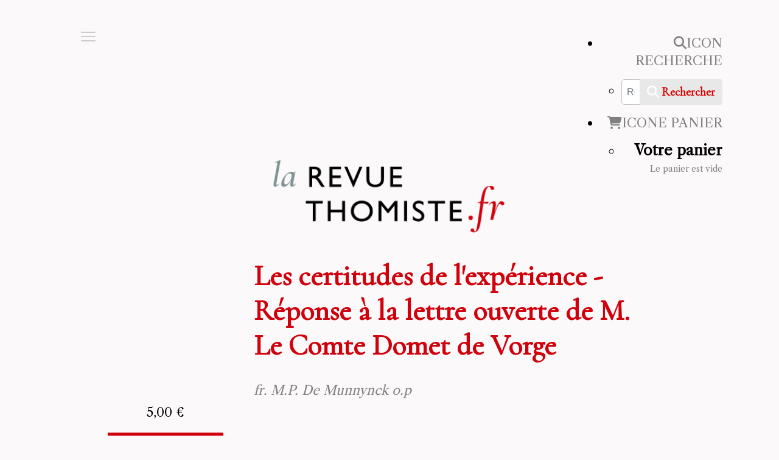

--- FILE ---
content_type: text/html; charset=utf-8
request_url: https://revuethomiste.fr/acheter-articles-revue-thomiste/product/les-certitudes-de-l-experience-reponse-a-la-lettre-ouverte-de-m-le-comte-domet-de-vorge
body_size: 17822
content:

<!DOCTYPE html>
<html lang="fr-fr" dir="ltr" >
<head>
	<meta charset="utf-8">
	<meta name="description" content="Les certitudes de l'expérience - Réponse à la lettre ouverte de M. Le Comte Domet de Vorge fr. M.P. De Munnynck o.pfr. M.P. De Munnynck o.p 5,00 € l'unité Ajout...">
	<meta name="generator" content="Joomla! - Open Source Content Management">
	<title>Les certitudes de l'expérience - Réponse à la lettre ouverte de M. Le Comte Domet de Vorge - Revue thomiste</title>
	<link href="https://revuethomiste.fr/component/finder/search?format=opensearch&amp;Itemid=101" rel="search" title="OpenSearch Revue thomiste" type="application/opensearchdescription+xml">
	<link href="/templates/revuethomiste2021/favicon.ico" rel="icon" type="image/vnd.microsoft.icon">
<link href="/media/vendor/fontawesome-free/css/fontawesome.min.css?6.7.2" rel="stylesheet">
	<link href="/media/vendor/awesomplete/css/awesomplete.css?1.1.7" rel="stylesheet">
	<link href="/media/vendor/joomla-custom-elements/css/joomla-alert.min.css?0.4.1" rel="stylesheet">
	<link href="/media/com_hikashop/css/hikashop.css?v=600" rel="stylesheet">
	<link href="/media/com_hikashop/css/frontend_custom.css?t=1648559902" rel="stylesheet">
	<link href="https://cdn.hikashop.com/shadowbox/shadowbox.css" rel="stylesheet">
	<link href="/media/com_hikashop/css/notify-metro.css?v=600" rel="stylesheet">
	<link href="/plugins/system/cookiesck/assets/front.css?ver=3.7.1" rel="stylesheet">
	<link href="/modules/mod_maximenuck/themes/custom/css/maximenuck_maximenuck142.css" rel="stylesheet">
	<link href="/modules/mod_maximenuck/themes/custom/css/maximenuck_maximenuck143.css" rel="stylesheet">
	<link href="/modules/mod_maximenuck/themes/custom/css/maximenuck_maximenuck144.css" rel="stylesheet">
	<link href="/modules/mod_maximenuck/themes/custom/css/maximenuck_maximenuck141.css" rel="stylesheet">
	<link href="/modules/mod_maximenuck/themes/custom/css/maximenuck_maximenuck146.css" rel="stylesheet">
	<link href="/media/com_maximenuck/assets/fontawesome.all.min.css" rel="stylesheet">
	<link href="/modules/mod_maximenuck/themes/custom/css/maximenuck_maximenuck145.css" rel="stylesheet">
	<link href="/plugins/system/mediabox_ck/assets/mediaboxck.css?ver=2.6.0" rel="stylesheet">
	<link href="/media/plg_system_imageeffectck/css/imageeffectck.css?ver=2.2.7" rel="stylesheet">
	<style>
#hikashop_category_information_module_117 div.hikashop_subcontainer,
#hikashop_category_information_module_117 .hikashop_rtop *,#hikashop_category_information_module_117 .hikashop_rbottom * { background:#ffffff; }
#hikashop_category_information_module_117 div.hikashop_subcontainer,
#hikashop_category_information_module_117 div.hikashop_subcontainer span,
#hikashop_category_information_module_117 div.hikashop_container { text-align:center; }
#hikashop_category_information_module_117 div.hikashop_container { margin:10px 10px; }
#hikashop_category_information_module_117 .hikashop_subcontainer { -moz-border-radius: 5px; -webkit-border-radius: 5px; -khtml-border-radius: 5px; border-radius: 5px; }</style>
	<style>
			#cookiesck {
				position:absolute;
				left:0;
				right: 0;
				top: 0;
				z-index: 1000000;
				min-height: 30px;
				color: #eeeeee;
				background: rgba(0,0,0,0.5);
				text-align: center;
				font-size: 14px;
				line-height: 14px;
			}
			#cookiesck_text {
				padding: 10px 0;
				display: inline-block;
			}
			#cookiesck_buttons {
				float: right;
			}
			.cookiesck_button,
			#cookiesck_accept,
			#cookiesck_decline,
			#cookiesck_settings,
			#cookiesck_readmore {
				float:left;
				padding:10px;
				margin: 5px;
				border-radius: 3px;
				text-decoration: none;
				cursor: pointer;
				transition: all 0.2s ease;
			}
			#cookiesck_readmore {
				float:right;
			}
			#cookiesck_accept {
				background: #1176a6;
				border: 2px solid #1176a6;
				color: #f5f5f5;
			}
			#cookiesck_accept:hover {
				background: transparent;
				border: 2px solid darkturquoise;
				color: darkturquoise;
			}
			#cookiesck_decline {
				background: #000;
				border: 2px solid #000;
				color: #f5f5f5;
			}
			#cookiesck_decline:hover {
				background: transparent;
				border: 2px solid #fff;
				color: #fff;
			}
			#cookiesck_settings {
				background: #fff;
				border: 2px solid #fff;
				color: #000;
			}
			#cookiesck_settings:hover {
				background: transparent;
				border: 2px solid #fff;
				color: #fff;
			}
			#cookiesck_options {
				display: none;
				width: 30px;
				height: 30px;
				border-radius: 15px;
				box-sizing: border-box;
				position: fixed;
				bottom: 0;
				left: 0;
				margin: 10px;
				border: 1px solid #ccc;
				cursor: pointer;
				background: rgba(255,255,255,1) url(/plugins/system/cookiesck/assets/cookies-icon.svg) center center no-repeat;
				background-size: 80% auto;
				z-index: 1000000;
			}
			#cookiesck_options > .inner {
				display: none;
				width: max-content;
				margin-top: -40px;
				background: rgba(0,0,0,0.7);
				position: absolute;
				font-size: 14px;
				color: #fff;
				padding: 4px 7px;
				border-radius: 3px;
			}
			#cookiesck_options:hover > .inner {
				display: block;
			}
			#cookiesck > div {
				display: flex;
				justify-content: space-around;
				align-items: center;
				flex-direction: column;
			}
			
			
			.cookiesck-iframe-wrap-text {
				position: absolute;
				width: 100%;
				padding: 10px;
				color: #fff;
				top: 50%;
				transform: translate(0,-60%);
				text-align: center;
			}
			.cookiesck-iframe-wrap:hover .cookiesck-iframe-wrap-text {
				color: #333;
			}
			.cookiesck-iframe-wrap-allowed .cookiesck-iframe-wrap-text {
				display: none;
			}

		</style>
	<style>[data-id="maximenuck141"] .mobilemenuck-item-counter {
	display: inline-block;
	margin: 0 5px;
	padding: 10px;
	font-size: 12px;
	line-height: 0;
	background: rgba(0,0,0,0.3);
	color: #eee;
	border-radius: 10px;
	height: 20px;
	transform: translate(10px,-3px);
	box-sizing: border-box;
}

[data-id="maximenuck141"] .mobilemenuck-backbutton svg {
	width: 14px;
	fill: #fff;
	position: relative;
	left: -5px;
	top: -2px;
}
/* Mobile Menu CK - https://www.joomlack.fr */
/* Automatic styles */

.mobilemenuck-bar {display:none;position:relative;left:0;top:0;right:0;z-index:100;}
.mobilemenuck-bar-title {display: block;}
.mobilemenuck-bar-button {cursor:pointer;box-sizing: border-box;position:absolute; top: 0; right: 0;line-height:0.8em;font-family:Segoe UI;text-align: center;}
.mobilemenuck {box-sizing: border-box;width: 100%;}
.mobilemenuck-topbar {position:relative;}
.mobilemenuck-title {display: block;}
.mobilemenuck-button {cursor:pointer;box-sizing: border-box;position:absolute; top: 0; right: 0;line-height:0.8em;font-family:Segoe UI;text-align: center;}
.mobilemenuck a {display:block;}
.mobilemenuck a:hover {text-decoration: none;}
.mobilemenuck .mobilemenuck-item > div {position:relative;}
/* for accordion */
.mobilemenuck-togglericon:after {cursor:pointer;text-align:center;display:block;position: absolute;right: 0;top: 0;content:"+";}
.mobilemenuck .open .mobilemenuck-togglericon:after {content:"-";}

[data-id="maximenuck141"] .mobilemenuck-bar-title {
	background: none;
	color: #FFFFFF;
	font-weight: bold;
	text-indent: 20px;
	line-height: 43px;
	font-size: 20px;
}

[data-id="maximenuck141"] .mobilemenuck-bar-title a {
	color: #FFFFFF;
	font-weight: bold;
	text-indent: 20px;
	line-height: 43px;
	font-size: 20px;
}

[data-id="maximenuck141"] .mobilemenuck-bar-button {
	height: 36px;
	width: 46px;
	color: #CCCCCC;
	padding-top: 0px;
	font-size: 50px;
}

[data-id="maximenuck141"] .mobilemenuck-bar-button a {
	color: #CCCCCC;
	font-size: 50px;
}

[data-id="maximenuck141"].mobilemenuck {
	background: #FBF9F9;
	color: #949494;
	padding-top: 80px;
	padding-right: 25px;
	padding-bottom: 5px;
	padding-left: 80px;
	box-shadow: #CCCCCC 0px 3px 6px 0px;
	-moz-box-shadow: #CCCCCC 0px 3px 6px 0px;
	-webkit-box-shadow: #CCCCCC 0px 3px 6px 0px;
	font-weight: bold;
	font-size: 1.2em;
}

[data-id="maximenuck141"].mobilemenuck a {
	color: #949494;
	font-weight: bold;
	font-size: 1.2em;
}

[data-id="maximenuck141"] .mobilemenuck-title {
	background: #FBF9F9;
	height: 43px;
	text-indent: 20px;
	line-height: 43px;
	font-size: 20px;
}

[data-id="maximenuck141"] .mobilemenuck-title a {
	text-indent: 20px;
	line-height: 43px;
	font-size: 20px;
}

[data-id="maximenuck141"] .mobilemenuck-button {
	height: 35px;
	width: 45px;
	color: #CCCCCC;
	line-height: 35px;
	font-size: 46px;
}

[data-id="maximenuck141"] .mobilemenuck-button a {
	color: #CCCCCC;
	line-height: 35px;
	font-size: 46px;
}

[data-id="maximenuck141"] .mobilemenuck-item > .level1 {
	-moz-border-radius: 5px 5px 5px 5px;
	-o-border-radius: 5px 5px 5px 5px;
	-webkit-border-radius: 5px 5px 5px 5px;
	border-radius: 5px 5px 5px 5px;
	color: #000000;
	margin-top: 4px;
	margin-right: 4px;
	margin-bottom: 4px;
	margin-left: 4px;
	padding-left: 35px;
	line-height: 35px;
	font-size: 17px;
	font-family: 'Cormorant';
}

[data-id="maximenuck141"] .mobilemenuck-item > .level1 a {
	color: #000000;
	line-height: 35px;
	font-size: 17px;
	font-family: 'Cormorant';
}

[data-id="maximenuck141"] .mobilemenuck-item > .level2 {
	-moz-border-radius: 5px 5px 5px 5px;
	-o-border-radius: 5px 5px 5px 5px;
	-webkit-border-radius: 5px 5px 5px 5px;
	border-radius: 5px 5px 5px 5px;
	color: #000000;
	margin-top: 4px;
	margin-right: 4px;
	margin-bottom: 4px;
	margin-left: 4px;
	padding-left: 25px;
	line-height: 35px;
	font-size: 17px;
	font-family: 'Cormorant';
}

[data-id="maximenuck141"] .mobilemenuck-item > .level2 a {
	color: #000000;
	line-height: 35px;
	font-size: 17px;
	font-family: 'Cormorant';
}

[data-id="maximenuck141"] .level2 + .mobilemenuck-submenu .mobilemenuck-item > div:not(.mobilemenuck-submenu) {
	-moz-border-radius: 5px 5px 5px 5px;
	-o-border-radius: 5px 5px 5px 5px;
	-webkit-border-radius: 5px 5px 5px 5px;
	border-radius: 5px 5px 5px 5px;
	color: #404040;
	margin-top: 4px;
	margin-right: 4px;
	margin-bottom: 4px;
	margin-left: 4px;
	padding-left: 35px;
	line-height: 35px;
	font-size: 17px;
	font-family: 'Cormorant';
}

[data-id="maximenuck141"] .level2 + .mobilemenuck-submenu .mobilemenuck-item > div:not(.mobilemenuck-submenu) a {
	color: #404040;
	line-height: 35px;
	font-size: 17px;
	font-family: 'Cormorant';
}

[data-id="maximenuck141"] .mobilemenuck-togglericon:after {
	background: #000000;
	background: rgba(0,0,0,0.25);
	-pie-background: rgba(0,0,0,0.25);
	-moz-border-radius: 0px 5px 5px 0px;
	-o-border-radius: 0px 5px 5px 0px;
	-webkit-border-radius: 0px 5px 5px 0px;
	border-radius: 0px 5px 5px 0px;
	height: 35px;
	width: 35px;
	padding-right: 5px;
	padding-left: 5px;
	line-height: 35px;
	font-size: 1.7em;
}

[data-id="maximenuck141"] .mobilemenuck-togglericon:after a {
	line-height: 35px;
	font-size: 1.7em;
}
.mobilemaximenuck div span.descck {
    padding-left: 10px;
    font-size: 12px;
}
.mobilemenuck-bar-button {
    left: 0px;
}
.mobilemenuck-button {
top:-60px !important;
    left: 0px !important;
}
a.maximenuck {
    font-style: inherit;
    text-decoration: none;
text-transform: uppercase;
}
.mobilemenuck-itemwrap {
    left: initial !important;
    width: 76% !important;
}[data-id="maximenuck141"] + .mobilemenuck-overlay {
	position: fixed;
	top: 0;
	background: #000000;
	opacity: 0.3;
	left: 0;
	right: 0;
	bottom: 0;
	z-index: 9;
}.mobilemenuck-logo { text-align: center; }.mobilemenuck-logo-left { text-align: left; }.mobilemenuck-logo-right { text-align: right; }.mobilemenuck-logo a { display: inline-block; }</style>
	<style>
#hikashop_category_information_module_119 div.hikashop_subcontainer,
#hikashop_category_information_module_119 .hikashop_rtop *,#hikashop_category_information_module_119 .hikashop_rbottom * { background:#ffffff; }
#hikashop_category_information_module_119 div.hikashop_subcontainer,
#hikashop_category_information_module_119 div.hikashop_subcontainer span,
#hikashop_category_information_module_119 div.hikashop_container { text-align:center; }
#hikashop_category_information_module_119 div.hikashop_container { margin:10px 10px; }
#hikashop_category_information_module_119 .hikashop_subcontainer { -moz-border-radius: 5px; -webkit-border-radius: 5px; -khtml-border-radius: 5px; border-radius: 5px; }</style>
	<style>
			#mbCenter, #mbToolbar {
	background-color: #1a1a1a;
	-webkit-border-radius: 10px;
	-khtml-border-radius: 10px;
	-moz-border-radius: 10px;
	border-radius: 10px;
	-webkit-box-shadow: 0px 5px 20px rgba(0,0,0,0.50);
	-khtml-box-shadow: 0px 5px 20px rgba(0,0,0,0.50);
	-moz-box-shadow: 0px 5px 20px rgba(0,0,0,0.50);
	box-shadow: 0px 5px 20px rgba(0,0,0,0.50);
	/* For IE 8 */
	-ms-filter: "progid:DXImageTransform.Microsoft.Shadow(Strength=5, Direction=180, Color='#000000')";
	/* For IE 5.5 - 7 */
	filter: progid:DXImageTransform.Microsoft.Shadow(Strength=5, Direction=180, Color='#000000');
	}
	
	#mbOverlay {
		background-color: #000;
		
	}
	
	#mbCenter.mbLoading {
		background-color: #1a1a1a;
	}
	
	#mbBottom {
		color: #999;
	}
	
	#mbTitle, #mbPrevLink, #mbNextLink, #mbCloseLink, #mbPlayLink, #mbPauseLink, #mbZoomMinus, #mbZoomValue, #mbZoomPlus {
		color: #fff;
	}
		</style>
	<style>a.mediaboxck_link figure.mediaboxck:not(.imageeffectck):hover:after {display: none;}</style>
	<style>.scrollToTop {
			padding: 0px;
			margin: 0px;
			text-align: center; 
			font-weight: bold;
			text-decoration: none;
			position:fixed;
			bottom: 0;
			right: 0;
			opacity: 0;
			transition: opacity 0.2s ease;
			z-index: 100;
			display: flex;
			align-items: center;
			justify-content: center;
			flex-direction: column;
			width: 50px;
			height: 50px;
			color: inherit;
			font-size: inheritpx;
			font-family: inherit;
			background-color: none;
			background-image: url(/);
			background-position: center center ;
			background-repeat: no-repeat;
			border: 2px rgba(0,0,0,0.2) solid;
			border-radius: 50%;
			box-shadow: transparent 0 0 0px;
		}
		.scrollToTop:hover {
			text-decoration:none;
			color: ;
		}.scrollToTop-icon {
				display: inline-block;
				vertical-align: middle;
				background-image: url(/plugins/system/scrolltock/images/arrow-4.svg);
				background-position: center center ;
				background-repeat: no-repeat;
				background-size: 20px 20px;
				width: 100%;
				height: 100%;
				margin: 0px;
				border: 
				border-radius: 0px;
			}
			.scrollToTop-text {
				vertical-align: middle;
				display: block;
			}.scrolltotop-show { opacity: 1; }</style>
	<style>#maximenuck141-mobile-bar, #maximenuck141-mobile-bar-wrap-topfixed { display: block; flex: 1;}
	#maximenuck141, #maximenuck141-wrap button.navbar-toggler { display: none !important; }
	.mobilemenuck-hide {display: none !important;}
    </style>
	<style>.pbck-container { max-width: 1000px}</style>
	<style>@media only screen and (min-width:801px){
.ckhide5 { display: none !important; } 
.ckstack5 > .inner { display: block; }
.ckstack5 > .inner > .blockck { float: none !important; width: auto !important; display: block; margin-left: 0 !important;}
}@media only screen and (max-width:800px) and (min-width:641px){
.ckhide4 { display: none !important; } 
.ckstack4 > .inner { display: block; }
.ckstack4 > .inner > .blockck { float: none !important; width: auto !important; display: block; margin-left: 0 !important;}
}@media only screen and (max-width:640px) and (min-width:481px){
.ckhide3 { display: none !important; } 
.ckstack3 > .inner { display: block; }
.ckstack3 > .inner > .blockck { float: none !important; width: auto !important; display: block; margin-left: 0 !important;}
}@media only screen and (max-width:480px) and (min-width:321px){
.ckhide2 { display: none !important; } 
.ckstack2 > .inner { display: block; }
.ckstack2 > .inner > .blockck { float: none !important; width: auto !important; display: block; margin-left: 0 !important;}
}@media only screen and (max-width:320px){
.ckhide1 { display: none !important; } 
.ckstack1 > .inner { display: block; }
.ckstack1 > .inner > .blockck { float: none !important; width: auto !important; display: block; margin-left: 0 !important;}
}</style>
<script src="/media/vendor/jquery/js/jquery.min.js?3.7.1"></script>
	<script src="/media/legacy/js/jquery-noconflict.min.js?504da4"></script>
	<script type="application/json" class="joomla-script-options new">{"joomla.jtext":{"MOD_FINDER_SEARCH_VALUE":"Recherche &hellip;","COM_FINDER_SEARCH_FORM_LIST_LABEL":"Résultats de la recherche","JLIB_JS_AJAX_ERROR_OTHER":"Une erreur est survenue lors de la récupération des données JSON : code de statut HTTP %s .","JLIB_JS_AJAX_ERROR_PARSE":"Une erreur d'analyse s'est produite lors du traitement des données JSON suivantes :<br><code style=\"color:inherit;white-space:pre-wrap;padding:0;margin:0;border:0;background:inherit;\">%s<\/code>","MEDIABOXCK_SHARE":"Partager","MEDIABOXCK_EMAIL":"Email","MEDIABOXCK_CLOSE":"Fermer","MEDIABOXCK_NEXT":"Suivant","MEDIABOXCK_PREV":"Précédent","MEDIABOXCK_DOWNLOAD":"Télécharger","MEDIABOXCK_PLAY":"Lecture","MEDIABOXCK_PAUSE":"Pause","PLG_MOBILEMENUCK_SEARCH":"PLG_MOBILEMENUCK_SEARCH","PLG_MOBILEMENUCK_BAR_BUTTON_LABEL":"PLG_MOBILEMENUCK_BAR_BUTTON_LABEL","PLG_MOBILEMENUCK_LOCK_BUTTON_LABEL":"PLG_MOBILEMENUCK_LOCK_BUTTON_LABEL","PLG_MOBILEMENUCK_MENU_BUTTON_LABEL":"PLG_MOBILEMENUCK_MENU_BUTTON_LABEL","PLG_MOBILEMENUCK_SEARCH_LABEL":"PLG_MOBILEMENUCK_SEARCH_LABEL","PLG_MOBILEMENUCK_TOGGLER_ICON_LABEL":"PLG_MOBILEMENUCK_TOGGLER_ICON_LABEL","PLG_MOBILEMENUCK_SEARCH_RESET_LABEL":"PLG_MOBILEMENUCK_SEARCH_RESET_LABEL","ERROR":"Erreur","MESSAGE":"Message","NOTICE":"Annonce","WARNING":"Alerte","JCLOSE":"Fermer","JOK":"OK","JOPEN":"Ouvrir"},"finder-search":{"url":"\/component\/finder\/?task=suggestions.suggest&format=json&tmpl=component&Itemid=101"},"system.paths":{"root":"","rootFull":"https:\/\/revuethomiste.fr\/","base":"","baseFull":"https:\/\/revuethomiste.fr\/"},"csrf.token":"72672def9c2b0f41570ce0e75359b615"}</script>
	<script src="/media/system/js/core.min.js?a3d8f8"></script>
	<script src="/media/vendor/awesomplete/js/awesomplete.min.js?1.1.7" defer></script>
	<script src="/media/com_finder/js/finder.min.js?755761" type="module"></script>
	<script src="/media/system/js/messages.min.js?9a4811" type="module"></script>
	<script src="/media/com_hikashop/js/hikashop.js?v=600"></script>
	<script src="https://cdn.hikashop.com/shadowbox/shadowbox.js"></script>
	<script src="/media/com_hikashop/js/notify.min.js?v=600"></script>
	<script src="/plugins/system/cookiesck/assets/front.js?ver=3.7.1"></script>
	<script src="/modules/mod_maximenuck/assets/maximenuck.min.js?ver=10.1.11"></script>
	<script src="/modules/mod_maximenuck/assets/jquery.easing.1.3.js"></script>
	<script src="/plugins/system/mediabox_ck/assets/mediaboxck.min.js?ver=2.9.1"></script>
	<script src="/media/plg_system_imageeffectck/js/imageeffectck.js"></script>
	<script src="/media/plg_system_mobilemenuck/assets/mobilemenuck.js?ver=1.6.11"></script>
	<script src="/plugins/hikashop/cartnotify/media/notify.js"></script>
	<script type="application/ld+json">{"@context":"https://schema.org","@type":"BreadcrumbList","@id":"https://revuethomiste.fr/#/schema/BreadcrumbList/17","itemListElement":[{"@type":"ListItem","position":1,"item":{"@id":"https://revuethomiste.fr/","name":"Accueil"}},{"@type":"ListItem","position":2,"item":{"@id":"https://revuethomiste.fr/acheter-articles-revue-thomiste","name":"Acheter des articles en PDF"}},{"@type":"ListItem","position":3,"item":{"@id":"/acheter-articles-revue-thomiste/product/les-certitudes-de-l-experience-reponse-a-la-lettre-ouverte-de-m-le-comte-domet-de-vorge","name":"Les certitudes de l'expérience - Réponse à la lettre ouverte de M. Le Comte Domet de Vorge"}}]}</script>
	<script>
window.hikashopFieldsJs = {
	'reqFieldsComp': {},
	'validFieldsComp': {},
	'regexFieldsComp': {},
	'regexValueFieldsComp': {}
};</script>
	<script>
function hikashopToggleFields(new_value, namekey, field_type, id, prefix) {
	if(!window.hikashop) return false;
	return window.hikashop.toggleField(new_value, namekey, field_type, id, prefix);
}</script>
	<script>
if(!window.localPage) window.localPage = {};
window.localPage.cartRedirect = function(cid,pid,resp){window.location="/acheter-articles-revue-thomiste/checkout";};
window.localPage.wishlistRedirect = function(cid,pid,resp){window.location="/component/hikashop/product/listing";};
</script>
	<script>
try{ Shadowbox.init(); }catch(e){ console.log("Shadowbox not loaded"); }
</script>
	<script>
(function(){window.Oby.registerAjax("hkContentChanged",function(){Shadowbox.clearCache();Shadowbox.setup();});})();
</script>
	<script>window.hikashop.translations_url = "/component/hikashop/translations/load";</script>
	<script>
var COOKIESCK = {
	ALLOWED : ["cookiesck","cookiesckiframes","cookiesckuniquekey","jform_captchacookie","fabd835bf49f13992123242f7895b18b"]
	, VALUE : 'yes'
	, UNIQUE_KEY : '5e94d3bd73hn8rdu9ra25r9l9t'
	, LOG : '0'
	, LIST : '{}'
	, LIFETIME : '365'
	, DEBUG : '0'
	, TEXT : {
		INFO : 'En visitant ce site, vous acceptez l\'utilisation de cookies afin de vous proposer les meilleurs services possibles.'
		, ACCEPT_ALL : 'Tout accepter'
		, ACCEPT_ALL : 'Tout accepter'
		, DECLINE_ALL : 'Tout décliner'
		, SETTINGS : 'Personnaliser'
		, OPTIONS : 'Options des cookies'
		, CONFIRM_IFRAMES : 'Veuillez confirmer que vous voulez charger les iframes'
	}
};
console.log("COOKIES CK MESSAGE : The list of cookies is empty. Please check the documentation");jQuery(document).ready(function(){ckInitCookiesckIframes();});</script>
	<script>jQuery(document).ready(function(){new Maximenuck('#maximenuck142', {fxtransition : 'linear',dureeIn : 0,dureeOut : 500,menuID : 'maximenuck142',testoverflow : '0',orientation : 'vertical',behavior : 'mouseover',opentype : 'open',offcanvaswidth : '300px',offcanvasbacktext : 'Retour',fxdirection : 'normal',directionoffset1 : '30',directionoffset2 : '30',showactivesubitems : '0',ismobile : 0,menuposition : '0',effecttype : 'dropdown',topfixedeffect : '1',topfixedoffset : '',topfixedoffsetboth : '0',clickclose : '0',closeclickoutside : '0',clicktoggler : '0',fxduration : 500});});</script>
	<script>jQuery(document).ready(function(){new Maximenuck('#maximenuck143', {fxtransition : 'linear',dureeIn : 0,dureeOut : 500,menuID : 'maximenuck143',testoverflow : '0',orientation : 'vertical',behavior : 'mouseover',opentype : 'open',offcanvaswidth : '300px',offcanvasbacktext : 'Retour',fxdirection : 'normal',directionoffset1 : '30',directionoffset2 : '30',showactivesubitems : '0',ismobile : 0,menuposition : '0',effecttype : 'dropdown',topfixedeffect : '1',topfixedoffset : '',topfixedoffsetboth : '0',clickclose : '0',closeclickoutside : '0',clicktoggler : '0',fxduration : 500});});</script>
	<script>jQuery(document).ready(function(){new Maximenuck('#maximenuck144', {fxtransition : 'linear',dureeIn : 0,dureeOut : 500,menuID : 'maximenuck144',testoverflow : '0',orientation : 'vertical',behavior : 'mouseover',opentype : 'open',offcanvaswidth : '300px',offcanvasbacktext : 'Retour',fxdirection : 'normal',directionoffset1 : '30',directionoffset2 : '30',showactivesubitems : '0',ismobile : 0,menuposition : '0',effecttype : 'dropdown',topfixedeffect : '1',topfixedoffset : '',topfixedoffsetboth : '0',clickclose : '0',closeclickoutside : '0',clicktoggler : '0',fxduration : 500});});</script>
	<script>jQuery(document).ready(function(){new Maximenuck('#maximenuck141', {fxtransition : 'linear',dureeIn : 0,dureeOut : 500,menuID : 'maximenuck141',testoverflow : '0',orientation : 'horizontal',behavior : 'mouseover',opentype : 'open',offcanvaswidth : '300px',offcanvasbacktext : 'Retour',fxdirection : 'normal',directionoffset1 : '30',directionoffset2 : '30',showactivesubitems : '0',ismobile : 0,menuposition : '0',effecttype : 'dropdown',topfixedeffect : '1',topfixedoffset : '',topfixedoffsetboth : '0',clickclose : '0',closeclickoutside : '0',clicktoggler : '0',fxduration : 500});});</script>
	<script>jQuery(document).ready(function(){new Maximenuck('#maximenuck146', {fxtransition : 'easeOutCubic',dureeIn : 0,dureeOut : 250,menuID : 'maximenuck146',testoverflow : '1',orientation : 'horizontal',behavior : 'mouseover',opentype : 'slide',offcanvaswidth : '300px',offcanvasbacktext : 'Retour',fxdirection : 'normal',directionoffset1 : '30',directionoffset2 : '30',showactivesubitems : '0',ismobile : 0,menuposition : '0',effecttype : 'dropdown',topfixedeffect : '1',topfixedoffset : '',topfixedoffsetboth : '0',clickclose : '0',closeclickoutside : '0',clicktoggler : '0',fxduration : 250});});</script>
	<script>jQuery(document).ready(function(){new Maximenuck('#maximenuck145', {fxtransition : 'linear',dureeIn : 0,dureeOut : 500,menuID : 'maximenuck145',testoverflow : '0',orientation : 'horizontal',behavior : 'mouseover',opentype : 'open',offcanvaswidth : '300px',offcanvasbacktext : 'Retour',fxdirection : 'normal',directionoffset1 : '30',directionoffset2 : '30',showactivesubitems : '0',ismobile : 0,menuposition : '0',effecttype : 'dropdown',topfixedeffect : '1',topfixedoffset : '',topfixedoffsetboth : '0',clickclose : '0',closeclickoutside : '0',clicktoggler : '0',fxduration : 500});});</script>
	<script>
						Mediabox.scanPage = function() {
							var links = jQuery('a').filter(function(i) {
								if ( jQuery(this).attr('rel') 
										&& jQuery(this).data('mediaboxck_done') != '1') {
									var patt = new RegExp(/^lightbox/i);
									return patt.test(jQuery(this).attr('rel'));
								}
							});
							if (! links.length) return false;

							new Mediaboxck(links, {
								overlayOpacity : 	0.7,
								resizeOpening : 	1,
								resizeDuration : 	240,
								initialWidth : 		320,
								initialHeight : 	180,
								fullWidth : 		'0',
								defaultWidth : 		'640',
								defaultHeight : 	'360',
								showCaption : 		1,
								showCounter : 		1,
								loop : 				0,
								isMobileEnable: 	1,
								// mobileDetection: 	'resolution',
								isMobile: 			false,
								mobileResolution: 	'640',
								attribType :		'rel',
								showToolbar :		'0',
								diapoTime :			'3000',
								diapoAutoplay :		'0',
								toolbarSize :		'normal',
								medialoop :		false,
								showZoom :		0,
								share :		0,
								download :		0,
								theme :		'default',
								counterText: '({x} de {y})',
							}, null, function(curlink, el) {
								var rel0 = curlink.rel.replace(/[[]|]/gi," ");
								var relsize = rel0.split(" ");
								return (curlink == el) || ((curlink.rel.length > 8) && el.rel.match(relsize[1]));
							});
						};
					jQuery(document).ready(function(){
						Mediabox.scanPage();
					});
</script>
	<script>
	var Scrolltock = function(container) {
				if (! container) container = jQuery(document);
				jQuery('a.scrollTo', container).click( function(event) {
					var pageurl = window.location.href.split('#');
					var linkurl = jQuery(this).attr('href').split('#');

					if ( jQuery(this).attr('href').indexOf('#') != 0
						&& ( ( jQuery(this).attr('href').indexOf('http') == 0 && pageurl[0] != linkurl[0] )
						|| jQuery(this).attr('href').indexOf('http') != 0 && pageurl[0] != 'https://revuethomiste.fr/' + linkurl[0].replace('/', '') )
						) {
						// here action is the natural redirection of the link to the page
					} else {
						event.preventDefault();
						jQuery(this).scrolltock();
						setTimeout(function(){ jQuery(this).scrolltock(); }, 1000); // add timer to fix issue with page load
					}
				});
			}
			jQuery(document).ready(function($){$(document.body).append('<a href="#" class="scrollToTop" role="button" aria-label="Retour en haut"><span class="scrollToTop-icon"></span><span class="scrollToTop-text"></span></a>');
					//Check to see if the window is top if not then display button
					$(window).scroll(function(){
						if ($(this).scrollTop() > 100) {
							$('.scrollToTop').addClass('scrolltotop-show');
						} else {
							$('.scrollToTop').removeClass('scrolltotop-show');
						}
					});

					//Click event to scroll to top
					$('.scrollToTop').click(function(){
						$('html, body').animate({scrollTop : 0},1000);
						return false;
					});
				Scrolltock();

				$.fn.scrolltock = function() {
					var link = $(this);
					var page = jQuery(this).attr('href');
					if (page === undefined) return;
					var pattern = /#(.*)/;
					var targetEl = page.match(pattern);
					if (! targetEl.length) return;
					if (! jQuery(targetEl[0]).length) return;

					// close the menu hamburger
					if (link.parents('ul.nav,ul.menu,ul.maximenuck').length) {
						var menu = $(link.parents('ul.nav,ul.menu,ul.maximenuck')[0]);
						if (menu.parent().find('> .mobileckhambuger_toggler').length && menu.parent().find('> .mobileckhambuger_toggler').attr('checked') == 'checked') {
							menu.animate({'opacity' : '0'}, function() { menu.parent().find('> .mobileckhambuger_toggler').attr('checked', false); menu.css('opacity', '1'); });
						}
					}

					var speed = link.attr('data-speed') ? link.attr('data-speed') : 1000;
					var isMobile = ($(window).width() <= 0);
					if (isMobile) {
						var offsety = link.attr('data-mobile-offset') ? parseInt(link.attr('data-mobile-offset')) : 0;
					} else {
						var offsety = link.attr('data-offset') ? parseInt(link.attr('data-offset')) : 0;
					}
					jQuery('html, body').animate( { scrollTop: jQuery(targetEl[0]).offset().top + offsety }, speed, scrolltock_setActiveItem() );
					return false;
				}
				// Cache selectors
				var lastId,
				baseItems = jQuery('a.scrollTo');
				// Anchors corresponding to menu items
				scrollItems = baseItems.map(function(){
					// if (! jQuery(jQuery(this).attr('href')).length) return;
					var pattern = /#(.*)/;
					// for debugging, in case of
					if (jQuery(this).attr('href') === undefined) {
						console.log('Scroll To CK Error : no href attribute found on the link');
						console.log(this);
						return;
					}
					var targetEl = jQuery(this).attr('href').match(pattern);

						if (targetEl == null ) return;
						if (! targetEl[0]) return;
						if (! jQuery(targetEl[0]).length) return;
						var item = jQuery(targetEl[0]);
					if (item.length) { return item; }
				});
				// Bind to scroll
				jQuery(window).scroll(function(){
					scrolltock_setActiveItem();
				});
				
				function scrolltock_setActiveItem() {
					var isMobile = ($(window).width() <= 0);
					if (isMobile) {
						var offsety = 0;
					} else {
						var offsety = 0;
					}
					// Get container scroll position
					var fromTop = jQuery(this).scrollTop()- (offsety) + 2;

					// Get id of current scroll item
					var cur = scrollItems.map(function(){
						if (jQuery(this).offset().top < fromTop)
							return this;
					});
					if (cur.length) {
						// Get the id of the current element
						cur = cur[cur.length-1];
						var id = cur && cur.length ? cur[0].id : '';
						var targetParent = baseItems.end().filter('[href$="#'+id+'"]').parent();

						if (lastId !== id || !targetParent.hasClass('active')) {
						   lastId = id;
						   // Set/remove active class
							baseItems.parent().parent().find('.active').removeClass('active');
							baseItems
							 .parent().removeClass('active')
							 .end().filter(function(index) {
								// check if the url is a hash, or if it's a full url that may link to another page
								if (this.href.substring(0,1) === '#') {
									return this.href === '#' + id; 
								}
								// if not a simple hash, check that the url from the link is the same as the current page
								return this.href ==  COOKIESCK_PAGEURL; 
								})
							 .parent().addClass('active');
						}
					} else {
						baseItems.parent().parent().find('.active').removeClass('active');
						baseItems.parent().removeClass('active');
					}                  
				}
				function scrolltock_mobilemenuck_compat(mobilemenu) {
					baseItems = jQuery.merge(baseItems, jQuery('a.scrollTo', mobilemenu));
				}
				window.scrolltock_mobilemenuck_compat = scrolltock_mobilemenuck_compat;
			}); // end of dom ready

			var COOKIESCK_PAGEURL = window.location.href;
			window.addEventListener("load", function(event) {

				var pageurl, pattern, targetPage;
				pageurl = window.location.href;
				pattern = /#(.*)/;
				targetPage = pageurl.match(pattern);

				var scrolltock_animate = function() {
					jQuery('html, body').animate( { scrollTop: jQuery(targetPage[0]).offset().top + 0 }, 1000 );
				}
				if (targetPage && jQuery(targetPage[0]).length) {
					scrolltock_removeHashFromUrl();
					scrolltock_animate();
					setTimeout(function(){ scrolltock_animate(); }, 1000);
				}
			});

			function scrolltock_removeHashFromUrl() {
				var uri = window.location.toString();
	  
				if (uri.indexOf("#") > 0) {
					var clean_uri = uri.substring(0,
									uri.indexOf("#"));
	  
					window.history.replaceState({},
							document.title, clean_uri);
				}
			}
			</script>
	<script>jQuery(document).ready(function(){ new MobileMenuCK(jQuery('#maximenuck141'), {menubarbuttoncontent : '&#x2261;',topbarbuttoncontent : '×',showmobilemenutext : 'none',mobilemenutext : '&nbsp;',container : 'menucontainer',detectiontype : 'all',resolution : '640',usemodules : '0',useimages : '0',showlogo : '1',showdesc : '0',displaytype : 'accordion',displayeffect : 'slideleftover',menuwidth : '400',openedonactiveitem : '0',mobilebackbuttontext : 'Retour',menuselector : 'ul.maximenuck',uriroot : '',tooglebarevent : 'click',tooglebaron : 'all',logo_source : 'maximenuck',logo_image : '',logo_link : '',logo_alt : '',logo_position : 'left',logo_width : '',logo_height : '',logo_margintop : '',logo_marginright : '',logo_marginbottom : '',logo_marginleft : '',topfixedeffect : 'always',lock_button : '0',lock_forced : '0',accordion_use_effects : '1',accordion_toggle : '0',show_icons : '0',counter : '0',hide_desktop : '1',overlay : '1',search : '0',menuid : 'maximenuck141',langdirection : 'ltr',merge : '',beforetext : '',aftertext : '',mergeorder : '',logo_where : '1',custom_position : '#css_selector',uriroot : ''}); });</script>
	<script>
jQuery.notify.defaults({"arrowShow":false,"globalPosition":"top right","elementPosition":"top right","clickToHide":true,"autoHideDelay":5000,"autoHide":true});
window.cartNotifyParams = {"reference":"global","img_url":"\/media\/com_hikashop\/images\/icons\/icon-32-newproduct.png","redirect_url":"","redirect_delay":4000,"hide_delay":5000,"title":"Produit ajout\u00e9 au panier","text":"Produit ajout\u00e9 avec succ\u00e8s au panier","wishlist_title":"Produit ajout\u00e9 \u00e0 la liste de souhaits","wishlist_text":"Le produit a \u00e9t\u00e9 ajout\u00e9 \u00e0 la liste de souhaits","list_title":"Produits ajout\u00e9s au panier","list_text":"Produits ajout\u00e9s au panier avec succ\u00e8s","list_wishlist_title":"Produits ajout\u00e9s \u00e0 la liste de souhaits","list_wishlist_text":"Produits ajout\u00e9s \u00e0 la liste de souhaits avec succ\u00e8s","err_title":"Ajout du produit au panier impossible","err_text":"Ajout du produit au panier impossible","err_wishlist_title":"Ajout du produit \u00e0 la liste de souhaits impossible","err_wishlist_text":"Ajout du produit \u00e0 la liste de souhaits impossible"};
</script>
	<meta property="og:locale" content="fr_FR" class="4SEO_ogp_tag">
	<meta property="og:url" content="https://revuethomiste.fr/acheter-articles-revue-thomiste/product/les-certitudes-de-l-experience-reponse-a-la-lettre-ouverte-de-m-le-comte-domet-de-vorge" class="4SEO_ogp_tag">
	<meta property="og:site_name" content="Revue thomiste" class="4SEO_ogp_tag">
	<meta property="og:type" content="article" class="4SEO_ogp_tag">
	<meta property="og:title" content="Les certitudes de l'expérience - Réponse à la lettre ouverte de M. Le Comte Domet de Vorge - Revue thomiste" class="4SEO_ogp_tag">
	<meta property="og:description" content="Les certitudes de l'expérience - Réponse à la lettre ouverte de M. Le Comte Domet de Vorge fr. M.P. De Munnynck o.pfr. M.P. De Munnynck o.p 5,00 € l'unité Ajout..." class="4SEO_ogp_tag">
	<meta property="fb:app_id" content="966242223397117" class="4SEO_ogp_tag">
	<meta name="twitter:card" content="summary_large_image" class="4SEO_tcards_tag">
	<meta name="twitter:site" content="@Rthomiste" class="4SEO_tcards_tag">
	<meta name="twitter:url" content="https://revuethomiste.fr/acheter-articles-revue-thomiste/product/les-certitudes-de-l-experience-reponse-a-la-lettre-ouverte-de-m-le-comte-domet-de-vorge" class="4SEO_tcards_tag">
	<meta name="twitter:title" content="Les certitudes de l'expérience - Réponse à la lettre ouverte de M. Le Comte Domet de Vorge - Revue thomiste" class="4SEO_tcards_tag">
	<meta name="twitter:description" content="Les certitudes de l'expérience - Réponse à la lettre ouverte de M. Le Comte Domet de Vorge fr. M.P. De Munnynck o.pfr. M.P. De Munnynck o.p 5,00 € l'unité Ajout..." class="4SEO_tcards_tag">
	<link rel="canonical" href="https://revuethomiste.fr/acheter-articles-revue-thomiste/product/les-certitudes-de-l-experience-reponse-a-la-lettre-ouverte-de-m-le-comte-domet-de-vorge" class="4SEO_auto_canonical">

		<meta name="viewport" content="width=device-width, initial-scale=1.0" />
			<link rel="preconnect" href="https://fonts.gstatic.com">
		<link href='https://fonts.googleapis.com/css2?family=Cormorant&display=swap' rel='stylesheet' type='text/css'>
	<link href='https://fonts.googleapis.com/css2?family=Libre+Caslon+Text&display=swap' rel='stylesheet' type='text/css'>
	<link href='https://fonts.googleapis.com/css2?family=Raleway&display=swap' rel='stylesheet' type='text/css'>
			<link rel="stylesheet" href="/templates/revuethomiste2021/css/template.css?ver=147259" type="text/css" />
	<link rel="stylesheet" href="/templates/revuethomiste2021/css/dark.css?ver=147259" type="text/css" />
	<link rel="stylesheet" href="/media/system/css/joomla-fontawesome.min.css" type="text/css" />
	<link rel="stylesheet" href="/templates/revuethomiste2021/css/mobile.css?ver=147259" type="text/css" />
	<script src="/templates/revuethomiste2021/js/topfixedwrapper.js" type="text/javascript" ></script>
	<script type="text/javascript">
	jQuery(document).ready(function(){ new TCK_TopFixedWrapper('#wrapper2', {offset : '80',effect : '1',resolution : ''}); });
	</script>

<!--[if lte IE 7]>
<style type="text/css">
#nav ul.menu > li {
	display: inline !important;
	zoom: 1;
}
</style>
<![endif]-->
	<!--[if lt IE 9]>
		<script src="/media/jui/js/html5.js"></script>
	<![endif]--> 
<!-- Matomo -->
<script>
  var _paq = window._paq = window._paq || [];
  /* tracker methods like "setCustomDimension" should be called before "trackPageView" */
  _paq.push(['trackPageView']);
  _paq.push(['enableLinkTracking']);
  (function() {
    var u="https://stats.com3elles.com/";
    _paq.push(['setTrackerUrl', u+'matomo.php']);
    _paq.push(['setSiteId', '28']);
    var d=document, g=d.createElement('script'), s=d.getElementsByTagName('script')[0];
    g.async=true; g.src=u+'matomo.js'; s.parentNode.insertBefore(g,s);
  })();
</script>
<!-- End Matomo Code -->
	<link rel="stylesheet" href="/templates/revuethomiste2021/css/custom.css?ver=147259" type="text/css" />

	<link rel="stylesheet" href="/templates/revuethomiste2021/css/print.css?ver=147259" type="text/css" media="print" />
	<meta name="robots" content="max-snippet:-1, max-image-preview:large, max-video-preview:-1" class="4SEO_robots_tag">
	<script type="application/ld+json" class="4SEO_structured_data_breadcrumb">{
    "@context": "http://schema.org",
    "@type": "BreadcrumbList",
    "itemListElement": [
        {
            "@type": "listItem",
            "position": 1,
            "name": "Accueil",
            "item": "https://revuethomiste.fr/"
        },
        {
            "@type": "listItem",
            "position": 2,
            "name": "Acheter des articles en PDF",
            "item": "https://revuethomiste.fr/acheter-articles-revue-thomiste"
        },
        {
            "@type": "listItem",
            "position": 3,
            "name": "Les certitudes de l'expérience - Réponse à la lettre ouverte de M. Le Comte Domet de Vorge",
            "item": "https://revuethomiste.fr/acheter-articles-revue-thomiste/product/les-certitudes-de-l-experience-reponse-a-la-lettre-ouverte-de-m-le-comte-domet-de-vorge"
        }
    ]
}</script>
<script type="application/ld+json" class="4SEO_structured_data_page">{
    "@context": "http://schema.org",
    "@graph": [
        {
            "@type": "Product",
            "brand": "fr. M.P. De Munnynck o.p",
            "description": "Les certitudes de l'expérience - Réponse à la lettre ouverte de M. Le Comte Domet de Vorge fr. M.P. De Munnynck o.pfr. M.P. De Munnynck o.p 5,00 € l'unité Ajout...",
            "image": {
                "@id": "https://revuethomiste.fr/#defaultLogo"
            },
            "mainEntityOfPage": {
                "@type": "WebPage",
                "url": "https://revuethomiste.fr/acheter-articles-revue-thomiste/product/les-certitudes-de-l-experience-reponse-a-la-lettre-ouverte-de-m-le-comte-domet-de-vorge"
            },
            "name": "Les certitudes de l'expérience - Réponse à la lettre ouverte de M. Le Comte Domet de Vorge",
            "offers": [
                {
                    "@type": "Offer",
                    "availability": "http://schema.org/InStock",
                    "price": "5",
                    "priceCurrency": "EUR",
                    "url": "https://revuethomiste.fr/acheter-articles-revue-thomiste/product/les-certitudes-de-l-experience-reponse-a-la-lettre-ouverte-de-m-le-comte-domet-de-vorge"
                }
            ],
            "sku": "article-vi-0-620-631"
        },
        {
            "@id": "https://revuethomiste.fr/#defaultLogo",
            "@type": "ImageObject",
            "url": "",
            "width": "",
            "height": ""
        }
    ]
}</script></head>
<body class="com_hikashop -body view-product layout-show task-show  itemid-102 ltr ">
<div id="wrapper2" class="tck-wrapper">
	<div class="inner  tck-container">

		<section id="bannerrow"  class="tck-row">
		<div class="inner">
			<div class="flexiblecolumn " id="bannercolumn2">
								<div id="bannermodule" >
					<div class="inner " data-position="position-0">
									<div class="position-0  tck-module">
		<div class="tck-module-text">
		<!-- debut Maximenu CK -->
	<div class="maximenuckh ltr" id="maximenuck141" style="z-index:10;">
						<ul  class=" maximenuck">
				<li data-level="1" class="maximenuck item116 first level1 " style="z-index : 12000;" ><a  data-hover="Actualités" class="maximenuck " href="/actualites" data-align="top"><span class="titreck"  data-hover="Actualités"><span class="titreck-text"><span class="titreck-title">Actualités</span></span></span></a>
		</li><li data-level="1" class="maximenuck item101 level1 " style="z-index : 11999;" ><a  data-hover="Sommaire" class="maximenuck " href="/" data-align="top"><span class="titreck"  data-hover="Sommaire"><span class="titreck-text"><span class="titreck-title">Sommaire</span></span></span></a>
		</li><li data-level="1" class="maximenuck item117 level1 " style="z-index : 11998;" ><a  data-hover="Table des matières" class="maximenuck " href="/table-des-matieres" data-align="top"><span class="titreck"  data-hover="Table des matières"><span class="titreck-text"><span class="titreck-title">Table des matières</span></span></span></a>
		</li><li data-level="1" class="maximenuck item118 level1 " style="z-index : 11997;" ><a  data-hover="Revue thomiste &amp; ISTA" class="maximenuck " href="/revue-thomiste-ista" data-align="top"><span class="titreck"  data-hover="Revue thomiste &amp; ISTA"><span class="titreck-text"><span class="titreck-title">Revue thomiste &amp; ISTA</span></span></span></a>
		</li><li data-level="1" class="maximenuck item161 level1 " style="z-index : 11996;" ><a  data-hover="S’abonner" class="maximenuck " href="/sabonner-a-la-revue" data-align="top"><span class="titreck"  data-hover="S’abonner"><span class="titreck-text"><span class="titreck-title">S’abonner</span></span></span></a>
		</li><li data-level="1" class="maximenuck item162 level1 " style="z-index : 11995;" ><a  data-hover="Se connecter" class="maximenuck " href="/se-connecter" data-align="top"><span class="titreck"  data-hover="Se connecter"><span class="titreck-text"><span class="titreck-title">Se connecter</span></span></span></a>
		</li><li data-level="1" class="maximenuck item102 current active first level1 " style="z-index : 11994;" ><a aria-current="page"  data-hover="Acheter des articles en PDF" class="maximenuck " href="/acheter-articles-revue-thomiste" data-align="top"><span class="titreck"  data-hover="Acheter des articles en PDF"><span class="titreck-text"><span class="titreck-title">Acheter des articles en PDF</span></span></span></a>
		</li><li data-level="1" class="maximenuck item201 last level1 " style="z-index : 11993;" ><a  data-hover="Nous contacter" class="maximenuck " href="/nous-contacter" data-align="top"><span class="titreck"  data-hover="Nous contacter"><span class="titreck-text"><span class="titreck-title">Nous contacter</span></span></span></a></li>            </ul>
    </div>
    <!-- fin maximenuCK -->
	</div>
</div>

					</div>
				</div>
							</div>
			<div class="flexiblecolumn " id="bannercolumn1">
			</div>
			<div class="flexiblecolumn " id="bannercolumn3">
								<div id="block2" >
					<div class="inner " data-position="search">
									<div class="search  tck-module">
		<div class="tck-module-text">
		<!-- debut Maximenu CK -->
	<div class="maximenuckh ltr" id="maximenuck146" style="z-index:10;">
						<ul  class=" maximenuck">
				<li data-level="1" class="maximenuck item164 first nomobileck parent level1 " style="z-index : 12000;" ><a aria-haspopup="true"  data-hover="Icon recherche" class="maximenuck " href="#" data-align="leftmiddle"><span class="titreck"  data-hover="Icon recherche"><span class="maximenuiconck fas fa-search" aria-hidden="true"></span><span class="titreck-text"><span class="titreck-title">Icon recherche</span></span></span></a>
	<div class="floatck" style=""><div class="maxidrop-main" style=""><div class="maximenuck2 first " >
	<ul class="maximenuck2"><li data-level="2" class="maximenuck maximenuckmodule item163 first last level2 " ><div class="maximenuck_mod"><div class="moduletable ">
        
<form class="mod-finder js-finder-searchform form-search" action="/component/finder/search?Itemid=101" method="get" role="search">
    <label for="mod-finder-searchword124" class="finder">Rechercher</label><div class="mod-finder__search input-group"><input type="text" name="q" id="mod-finder-searchword124" class="js-finder-search-query form-control" value="" placeholder="Recherche &hellip;"><button class="btn btn-primary" type="submit"><span class="icon-search icon-white" aria-hidden="true"></span> Rechercher</button></div>
            <input type="hidden" name="Itemid" value="101"></form>
</div>
<div class="clr"></div></div>
	</li>
	</ul>
	</div></div></div>
	</li><li data-level="1" class="maximenuck item165 parent level1 " style="z-index : 11998;" ><a aria-haspopup="true"  data-hover="Icone Panier" class="maximenuck " href="#" data-align="leftmiddle"><span class="titreck"  data-hover="Icone Panier"><span class="maximenuiconck fas fa-shopping-cart" aria-hidden="true"></span><span class="titreck-text"><span class="titreck-title">Icone Panier</span></span></span></a>
	<div class="floatck" style=""><div class="maxidrop-main" style=""><div class="maximenuck2 first " >
	<ul class="maximenuck2"><li data-level="2" class="maximenuck maximenuckmodule item308 last first level2 " ><div class="maximenuck_mod"><div class="moduletable ">
            <h3 >Votre panier</h3>        <div class="hikashop_cart_module " id="hikashop_cart_module">
<script type="text/javascript">
window.Oby.registerAjax(["cart.updated","checkout.cart.updated"], function(params) {
	var o = window.Oby, el = document.getElementById('hikashop_cart_119');
	if(!el) return;
	if(params && params.resp && params.resp.module == 119) return;
	if(params && params.type && params.type != 'cart') return;
	o.addClass(el, "hikashop_checkout_loading");
	window.hikashop.xRequest("/acheter-articles-revue-thomiste/product/cart/module_id-119/module_type-cart?tmpl=component", {update:false, mode:'POST', data:'return_url=[base64]%3D'}, function(xhr){
		o.removeClass(el, "hikashop_checkout_loading");
		var cartDropdown = document.querySelector('#hikashop_cart_119 .hikashop_cart_dropdown_content');
		if(cartDropdown) {
			var dropdownType = 'click';
			var dropdownLink = document.querySelector('#hikashop_cart_119 .hikashop_small_cart_checkout_link');
			if(dropdownLink) {
				var hover = dropdownLink.getAttribute('onmousehover');
				if(hover) {
					dropdownType = 'hover';
				}
			}
			window.hikashop.updateElem(el, xhr.responseText, true);
			if(cartDropdown.toggleOpen) {
				cartDropdown = document.querySelector('#hikashop_cart_119 .hikashop_cart_dropdown_content');
				window.hikashop.toggleOverlayBlock(cartDropdown, dropdownType);
			}
		} else {
			window.hikashop.updateElem(el, xhr.responseText, true);
		}
	});
});
</script>
<div id="hikashop_cart_119" class="hikashop_cart hika_j4">
	<div class="hikashop_checkout_loading_elem"></div>
	<div class="hikashop_checkout_loading_spinner "></div>
<div class="hikashop_cart_empty_message">Le panier est vide</div></div>
<div class="clear_both"></div></div>
</div>
<div class="clr"></div></div>
	</li>
	</ul>
	</div></div></div>
	</li>            </ul>
    </div>
    <!-- fin maximenuCK -->
	</div>
</div>

					</div>
				</div>
							</div>
		</div>
	</section>
	

	</div>
</div>
<div id="wrapper3" class="tck-wrapper">
	<div class="tck-container inner ">

	<section id="row2"  class="tck-row">
		<div class="inner">
			<div class="flexiblecolumn " id="row2column1">
			</div>
			<div class="flexiblecolumn " id="row2column2">
				<div id="block4" class="tck-logo-center tck-logo">
					<div class="inner">
												<a href="/">
													<img class="tck-logo-img" src="/templates/revuethomiste2021/images/logo-base-def.png" width="404" height="140" alt="La revue thomiste" />
												</a>
																	</div>
				</div>
			</div>
			<div class="flexiblecolumn " id="row2column3">
			</div>
		</div>
	</section>

	</div>
</div>
<div id="wrapper" class="tck-wrapper">
	<div class="tck-container inner ">

	
	

	<div id="maincontent" class="maincontent noleft noright">
		<div class="inner clearfix">
						<div id="main" class="column main row-fluid">
				<div class="inner clearfix">
										<div id="maincenter" class="maincenter ">
						<div class="inner clearfix">
							<main id="center" class="column center ">
								<div class="inner">
																	<div id="content" class="">
										<div class="inner clearfix">
											<div id="system-message-container" aria-live="polite"></div>

											<div  id="hikashop_product_article_vi_0_620_631_page" class="hikashop_product_page hikashop_product_of_category_2354 hikashop_product_show_default">
	<div class='clear_both'></div>
<script type="text/javascript">
function hikashop_product_form_check() {
	var d = document, el = d.getElementById('hikashop_product_quantity_main');
	if(!el)
		return true;
	var inputs = el.getElementsByTagName('input');
	if(inputs && inputs.length > 0)
		return true;
	var links = el.getElementsByTagName('a');
	if(links && links.length > 0)
		return true;
	return false;
}
</script>
	<form action="/component/hikashop/product/updatecart" method="post" name="hikashop_product_form" onsubmit="return hikashop_product_form_check();" enctype="multipart/form-data">
<div class="hk-row-fluid">
	<div id="hikashop_product_left_part" class="hikashop_product_left_part hkc-md-2">
</div>
<div id="hikashop_product_right_part" class="hikashop_product_right_part hkc-md-10">
	<!-- EO TOP BEGIN EXTRA DATA -->
	<h1>
<!-- NAME -->
		<span id="hikashop_product_name_main" class="hikashop_product_name_main">Les certitudes de l'expérience - Réponse à la lettre ouverte de M. Le Comte Domet de Vorge</span>
<!-- EO NAME -->
<!-- CODE -->
<!-- EO CODE -->
		
		
	</h1>
<!-- BRAND -->
<div class="auteur"><a href="/lien-vers-les-auteurs/category/fr-m-p-de-munnynck-o-p">fr. M.P. De Munnynck o.p</a></div><span style='display:none;' itemprop='brand'>fr. M.P. De Munnynck o.p</span><!-- EO BRAND -->
</div>
<div id="hikashop_product_top_part" class="hikashop_product_top_part">
<!-- TOP BEGIN EXTRA DATA -->

<!-- TOP END EXTRA DATA -->
<!-- EO TOP END EXTRA DATA -->
<!-- SOCIAL NETWORKS -->
<!-- EO SOCIAL NETWORKS -->
</div>

<div class="hk-row-fluid">
	<div id="hikashop_product_left_part" class="hikashop_product_left_part hkc-md-2">
<!-- LEFT BEGIN EXTRA DATA -->
<!-- EO LEFT BEGIN EXTRA DATA -->
<!-- IMAGE -->
<div id="hikashop_product_image_main" class="hikashop_global_image_div" style="">
<!-- MAIN IMAGE -->
	<div id="hikashop_main_image_div" class="hikashop_main_image_div">
		<div class="hikashop_product_main_image_thumb hikashop_img_mode_classic" id="hikashop_image_main_thumb_div"  >
			<div style="text-align:center;clear:both;" class="hikashop_product_main_image">
				<div style="position:relative;text-align:center;clear:both;margin: auto;" class="hikashop_product_main_image_subdiv">
<a title="" rel="shadowbox[hikashop_main_image]" href="/images/com_hikashop/upload/rt_article_1863456566.png"><img id="hikashop_main_image" style="margin-top:10px;margin-bottom:10px;display:inline-block;vertical-align:middle" title="" alt="" src="/images/com_hikashop/upload/thumbnails/100x100f/rt_article_1863456566.png"/></a>	
				</div>
			</div>
		</div>
		
	</div>
<!-- EO MAIN IMAGE -->
<!-- THUMBNAILS -->
	<div id="hikashop_small_image_div" class="hikashop_small_image_div">
	</div>
<!-- EO THUMBNAILS -->
</div>
<script type="text/javascript">
if(!window.localPage)
	window.localPage = {};
if(!window.localPage.images)
	window.localPage.images = {};
window.localPage.changeImage = function(el, id, url, width, height, title, alt, ref) {
	var d = document, target = d.getElementById(id), w = window, o = window.Oby;
	if(!target) return false;
	target.src = url;
	if(width>0)
		target.width = width;
	if(height>0)
		target.height = height;
	target.title = title;
	target.alt = alt;

	var target_src = d.getElementById(id+'_src');
	if(target_src) {
		target_src.srcset = url;
	}
	var target_webp = d.getElementById(id+'_webp');
	if(el.firstChild.tagName == 'picture') {
		if(target_webp) {
			target_webp.srcset = url.substr(0, url.lastIndexOf(".")) + '.webp';
		}
	} else if(target_webp) {
		target_webp.remove();
	}

	var thumb_img = null, thumbs_div = d.getElementById('hikashop_small_image_div');
	if(thumbs_div) {
		thumbs_img = thumbs_div.getElementsByTagName('img');
		if(thumbs_img) {
			for(var i = thumbs_img.length - 1; i >= 0; i--) {
				o.removeClass(thumbs_img[i], 'hikashop_child_image_active');
			}
		}
	}
	thumb_img = el.getElementsByTagName('img');
	if(thumb_img) {
		for(var i = thumb_img.length - 1; i >= 0; i--) {
			o.addClass(thumb_img[i], 'hikashop_child_image_active');
		}
	}

	window.localPage.images[id] = el;

	var active_thumb = document.querySelector('.hikashop_active_thumbnail');

	var curr_prev = document.querySelector('.hikashop_slide_prev_active');
	var curr_next = document.querySelector('.hikashop_slide_next_active');
	var next_prev = document.querySelector('#'+id+'_prev_'+ref);
	var next_next = document.querySelector('#'+id+'_next_'+ref);

	if(curr_prev)
		curr_prev.classList.remove('hikashop_slide_prev_active');
	if(curr_next)
		curr_next.classList.remove('hikashop_slide_next_active');
	if(next_prev)
		next_prev.classList.add('hikashop_slide_prev_active');
	if(next_next)
		next_next.classList.add('hikashop_slide_next_active');

	active_thumb.classList.remove("hikashop_active_thumbnail");
	el.classList.add("hikashop_active_thumbnail");

	return false;
};
window.localPage.openImage = function(id, variant_name, e) {
	if(!variant_name) variant_name = '';
	if(!window.localPage.images[id])
		window.localPage.images[id] = document.getElementById('hikashop_first_thumbnail' + variant_name);

	e = e || window.event;
	e.stopPropagation();
	e.cancelBubble = true;
	window.Oby.cancelEvent(e);
	window.localPage.images[id].click();
	return false;
};
function onMouseOverTrigger(a) {
	var element = document.querySelector('.hikashop_thumbnail_'+a);
	element.onmouseover();
}


document.addEventListener('touchstart', handleTouchStart, false);
document.addEventListener('touchmove', handleTouchMove, false);

var xDown = null;
var yDown = null;

function getTouches(evt) {
	return evt.touches || evt.originalEvent.touches;
}
function handleTouchStart(evt) {
	const firstTouch = getTouches(evt)[0];
	xDown = firstTouch.clientX;
	yDown = firstTouch.clientY;
}
function handleTouchMove(evt) {
	if ( ! xDown || ! yDown ) {
		return;
	}
	var xUp = evt.touches[0].clientX;
	var yUp = evt.touches[0].clientY;
	var xDiff = xDown - xUp;
	var yDiff = yDown - yUp;
	if ( Math.abs( xDiff ) > Math.abs( yDiff ) ) {
		if ( xDiff > 0 ) {

			var next = document.querySelector('.hikashop_slide_next_active');
			if (next) {
				next.onclick();
			}
		} else {

			var prev = document.querySelector('.hikashop_slide_prev_active');
			if (prev) {
				prev.onclick();
			}
		}
	}

	xDown = null;
	yDown = null;
}
</script>
<!-- EO IMAGE -->
<!-- PRICE -->
		<span id="hikashop_product_price_main" class="hikashop_product_price_main" >
	<span class="hikashop_product_price_full"><span class="hikashop_product_price hikashop_product_price_0">5,00 €</span> <span class="hikashop_product_price_per_unit"> l'unité</span></span>
			
			
			                                               
		</span>
<!-- EO PRICE -->
<!-- PRICE WITH OPTIONS -->
		<span id="hikashop_product_price_with_options_main" class="hikashop_product_price_with_options_main">
		</span>
<!-- EO PRICE WITH OPTIONS -->
<!-- ADD TO CART BUTTON -->
		<div id="hikashop_product_quantity_main" class="hikashop_product_quantity_main"><!-- SALE END MESSAGE -->
<!-- EO SALE END MESSAGE -->
<!-- SALE START MESSAGE -->
<!-- EO SALE START MESSAGE -->
<!-- STOCK MESSAGE -->
<span class="hikashop_product_stock_count">
</span>
<!-- EO STOCK MESSAGE -->
<!-- WAITLIST BUTTON -->
<!-- EO WAITLIST BUTTON -->
<!-- QUANTITY INPUT -->
	<div class="hikashop_quantity_form">
		<div class="hikashop_product_quantity_div hikashop_product_quantity_add_to_cart_div"></div>
	</div>
<!-- EO QUANTITY INPUT -->
<!-- ADD TO CART BUTTON -->
	<a  class="hikabtn hikacart" onclick="if(window.hikashop.addToCart) { return window.hikashop.addToCart(this); }" data-addToCart="4526" data-addTo-div="hikashop_product_form" data-addTo-class="add_in_progress" id="hikashop_product_quantity_field_1_add_to_cart_button" rel="nofollow" href="/acheter-articles-revue-thomiste/product/updatecart/add-1/cid-4526"><span>Ajouter au panier</span></a>
<!-- EO ADD TO CART BUTTON -->
<!-- WISHLIST BUTTON -->
<!-- EO WISHLIST BUTTON -->
</div>
		<div id="hikashop_product_quantity_alt" class="hikashop_product_quantity_main_alt" style="display:none;">
			L'ajout au panier apparaîtra après la sélection des valeurs ci-dessus		</div>
<!-- EO ADD TO CART BUTTON -->

<div class="infos info-produit">
  
	<div>
	<label>Tome</label>
	<span>			1898 - Tome VI </span>
	</div>


  
    

  
  

	<div>
	<label>Pages</label>
	<span>620 - 631</span>
</div>





	<div>
	<label>Catégorie</label>
            <span>Article</span>
	</div>
  
  
</div>


<!-- CHARACTERISTICS -->
		<br />
<!-- EO CHARACTERISTICS -->
<!-- CUSTOM PRODUCT FIELDS -->
<!-- EO CUSTOM PRODUCT FIELDS -->

<!-- CUSTOM ITEM FIELDS -->
<!-- EO CUSTOM ITEM FIELDS -->
<!-- TAGS -->
<!-- EO TAGS -->

<!-- CONTACT US BUTTON -->
<div id="hikashop_product_contact_main" class="hikashop_product_contact_main">			<a rel="noindex, nofollow" href="/acheter-articles-revue-thomiste/product/contact/cid-4526" class="hikabtn">Nous contacter pour plus d'information</a>
		</div>
<!-- EO CONTACT US BUTTON -->
<!-- LEFT END EXTRA DATA -->
<!-- EO LEFT END EXTRA DATA -->
	</div>

	<div id="hikashop_product_right_part" class="hikashop_product_right_part hkc-md-10">
<!-- RIGHT BEGIN EXTRA DATA -->
<!-- EO RIGHT BEGIN EXTRA DATA -->
<!-- VOTE -->
		<div id="hikashop_product_vote_mini" class="hikashop_product_vote_mini"></div>
<!-- EO VOTE -->


<!-- DESCRIPTION -->
	<div id="hikashop_product_description_main" class="hikashop_product_description_main"></div>
<!-- EO DESCRIPTION -->

      
      

<!-- RIGHT MIDDLE EXTRA DATA -->
<!-- EO RIGHT MIDDLE EXTRA DATA -->
<!-- DIMENSIONS -->
<!-- EO DIMENSIONS -->
		<br />
<!-- OPTIONS -->
<!-- EO OPTIONS -->
<!-- RIGHT END EXTRA DATA -->
<!-- EO RIGHT END EXTRA DATA -->
<span id="hikashop_product_id_main" class="hikashop_product_id_main">
	<input type="hidden" name="product_id" value="4526" />
</span>
</div>
</div>
<!-- END GRID -->
<div id="hikashop_product_bottom_part" class="hikashop_product_bottom_part">
<!-- BOTTOM BEGIN EXTRA DATA -->
<!-- EO BOTTOM BEGIN EXTRA DATA -->
<!-- MANUFACTURER URL -->
	<span id="hikashop_product_url_main" class="hikashop_product_url_main"></span>
<!-- EO MANUFACTURER URL -->
<!-- FILES -->
<!-- EO FILES -->
<!-- BOTTOM MIDDLE EXTRA DATA -->
<!-- EO BOTTOM MIDDLE EXTRA DATA -->
<!-- BOTTOM END EXTRA DATA -->
<!-- EO BOTTOM END EXTRA DATA -->
</div>
		<input type="hidden" name="cart_type" id="type" value="cart"/>
		<input type="hidden" name="add" value="1"/>
		<input type="hidden" name="ctrl" value="product"/>
		<input type="hidden" name="task" value="updatecart"/>
		<input type="hidden" name="return_url" value="L2FjaGV0ZXItYXJ0aWNsZXMtcmV2dWUtdGhvbWlzdGUvY2hlY2tvdXQ%3D"/>
	</form>
	<div class="hikashop_submodules" id="hikashop_submodules" style="clear:both">
<div id="hikashop_module_117" class="hikashop_module ">
<div id="hikashop_category_information_module_117" class="hikashop_category_information hikashop_products_listing_main hikashop_product_listing_2 hika_j4 filter_refresh_div" data-refresh-class="hikashop_checkout_loading" data-refresh-url="https://revuethomiste.fr/acheter-articles-revue-thomiste/product/les-certitudes-de-l-experience-reponse-a-la-lettre-ouverte-de-m-le-comte-domet-de-vorge?tmpl=raw&filter=1" data-use-url="1">
		<div class="hikashop_checkout_loading_elem"></div>
		<div class="hikashop_checkout_loading_spinner"></div>
<!-- BOTTOM EXTRA DATA -->
<!-- EO BOTTOM EXTRA DATA -->
	</div></div>
	</div>
	<div class="hikashop_external_comments" id="hikashop_external_comments" style="clear:both">
	</div>
</div>
<!--  HikaShop Component powered by http://www.hikashop.com -->
		<!-- version Business : 6.0.0 [2506231031] -->
										</div>
									</div>
																</div>
							</main>
													</div>
					</div>
					
				</div>
			</div>
			<div class="clr"></div>
		</div>
	</div>

	

		<div id="footer" >
		<div class="inner " data-position="fil-ariane">
			<div class="fil-ariane  tck-module">
		<div class="tck-module-text">
		<nav class="mod-breadcrumbs__wrapper" aria-label="Breadcrumbs">
    <ol class="mod-breadcrumbs breadcrumb px-3 py-2">
                    <li class="mod-breadcrumbs__here float-start">
                Vous êtes ici : &#160;
            </li>
        
        <li class="mod-breadcrumbs__item breadcrumb-item"><a href="/" class="pathway"><span>Accueil</span></a></li><li class="mod-breadcrumbs__item breadcrumb-item"><a href="/acheter-articles-revue-thomiste" class="pathway"><span>Acheter des articles en PDF</span></a></li><li class="mod-breadcrumbs__item breadcrumb-item active"><span>Les certitudes de l'expérience - Réponse à la lettre ouverte de M. Le Comte Domet de Vorge</span></li>    </ol>
    </nav>
	</div>
</div>

		</div>
	</div>
	
	
	</div>
</div>
<div id="wrapper1" class="tck-wrapper">
	<div class="tck-container inner ">

		<section id="blocks1"  class="tck-modules">
		<div class="inner n3">
						<div id="blocks1mod1" class="flexiblemodule ">
				<div class="inner " data-position="position-4">
					<div class="position-4  tck-module">
			<h3 class=" tck-module-title">La Revue thomiste</h3>		<div class="tck-module-text">
		<!-- debut Maximenu CK -->
	<div class="maximenuckv ltr" id="maximenuck142" style="z-index:10;">
						<ul class=" maximenuck">
				<li data-level="1" class="maximenuck item239 first level1 " style="z-index : 12000;" ><a  data-hover="Connaître la revue" class="maximenuck " href="/connaitre-la-revue" data-align="top"><span class="titreck"  data-hover="Connaître la revue"><span class="titreck-text"><span class="titreck-title">Connaître la revue</span></span></span></a>
		</li><li data-level="1" class="maximenuck item256 level1 " style="z-index : 11999;" ><a  data-hover="Commander des anciens numéros" class="maximenuck " href="https://www.klincksieck.com/les-livres/revues/1-revue-thomiste" target="_blank"  data-align="top"><span class="titreck"  data-hover="Commander des anciens numéros"><span class="titreck-text"><span class="titreck-title">Commander des anciens numéros</span></span></span></a>
		</li><li data-level="1" class="maximenuck item257 level1 " style="z-index : 11998;" ><a  data-hover="S’abonner à la revue" class="maximenuck " href="/sabonner-a-la-revue" data-align="top"><span class="titreck"  data-hover="S’abonner à la revue"><span class="titreck-text"><span class="titreck-title">S’abonner à la revue</span></span></span></a>
		</li><li data-level="1" class="maximenuck item258 level1 " style="z-index : 11997;" ><a  data-hover="Soumettre un article" class="maximenuck " href="/soumettre-un-article" data-align="top"><span class="titreck"  data-hover="Soumettre un article"><span class="titreck-text"><span class="titreck-title">Soumettre un article</span></span></span></a>
		</li><li data-level="1" class="maximenuck item259 last level1 " style="z-index : 11996;" ><a  data-hover="Contact" class="maximenuck " href="/contact" data-align="top"><span class="titreck"  data-hover="Contact"><span class="titreck-text"><span class="titreck-title">Contact</span></span></span></a></li>            </ul>
    </div>
    <!-- fin maximenuCK -->
	</div>
</div>

				</div>
			</div>
									<div id="blocks1mod2" class="flexiblemodule ">
				<div class="inner " data-position="position-5">
					<div class="position-5  tck-module">
			<h3 class=" tck-module-title">L’ISTA</h3>		<div class="tck-module-text">
		<!-- debut Maximenu CK -->
	<div class="maximenuckv ltr" id="maximenuck143" style="z-index:10;">
						<ul class=" maximenuck">
				<li data-level="1" class="maximenuck item209 first level1 " style="z-index : 12000;" ><a  data-hover="L’institut" class="maximenuck " href="/linstitut" data-align="top"><span class="titreck"  data-hover="L’institut"><span class="titreck-text"><span class="titreck-title">L’institut</span></span></span></a>
		</li><li data-level="1" class="maximenuck item210 level1 " style="z-index : 11999;" ><a  data-hover="Les études" class="maximenuck " href="/les-etudes" data-align="top"><span class="titreck"  data-hover="Les études"><span class="titreck-text"><span class="titreck-title">Les études</span></span></span></a>
		</li><li data-level="1" class="maximenuck item211 level1 " style="z-index : 11998;" ><a  data-hover="Les professeurs" class="maximenuck " href="/les-professeurs" data-align="top"><span class="titreck"  data-hover="Les professeurs"><span class="titreck-text"><span class="titreck-title">Les professeurs</span></span></span></a>
		</li><li data-level="1" class="maximenuck item212 level1 " style="z-index : 11997;" ><a  data-hover="Le programme" class="maximenuck " href="/le-programme" data-align="top"><span class="titreck"  data-hover="Le programme"><span class="titreck-text"><span class="titreck-title">Le programme</span></span></span></a>
		</li><li data-level="1" class="maximenuck item213 level1 " style="z-index : 11996;" ><a  data-hover="Liste des thèses et mémoires" class="maximenuck " href="/liste-des-theses-et-memoires" data-align="top"><span class="titreck"  data-hover="Liste des thèses et mémoires"><span class="titreck-text"><span class="titreck-title">Liste des thèses et mémoires</span></span></span></a>
		</li><li data-level="1" class="maximenuck item214 last level1 " style="z-index : 11995;" ><a  data-hover="Contact et inscription" class="maximenuck " href="/contact-et-inscription" data-align="top"><span class="titreck"  data-hover="Contact et inscription"><span class="titreck-text"><span class="titreck-title">Contact et inscription</span></span></span></a></li>            </ul>
    </div>
    <!-- fin maximenuCK -->
	</div>
</div>

				</div>
			</div>
									<div id="blocks1mod3" class="flexiblemodule ">
				<div class="inner " data-position="position-18">
					<div class="position-18  tck-module">
			<h3 class=" tck-module-title">Activités RT-ISTA</h3>		<div class="tck-module-text">
		<!-- debut Maximenu CK -->
	<div class="maximenuckv ltr" id="maximenuck144" style="z-index:10;">
						<ul class=" maximenuck">
				<li data-level="1" class="maximenuck item240 first level1 " style="z-index : 12000;" ><a  data-hover="Les colloques" class="maximenuck " href="/les-colloques" data-align="top"><span class="titreck"  data-hover="Les colloques"><span class="titreck-text"><span class="titreck-title">Les colloques</span></span></span></a>
		</li><li data-level="1" class="maximenuck item241 level1 " style="z-index : 11999;" ><a  data-hover="La bibliothèque de la RT" class="maximenuck " href="/la-bibliotheque-de-la-rt" data-align="top"><span class="titreck"  data-hover="La bibliothèque de la RT"><span class="titreck-text"><span class="titreck-title">La bibliothèque de la RT</span></span></span></a>
		</li><li data-level="1" class="maximenuck item272 level1 " style="z-index : 11998;" ><a  data-hover="Les journées d’étude" class="maximenuck " href="/les-journees-detude" data-align="top"><span class="titreck"  data-hover="Les journées d’étude"><span class="titreck-text"><span class="titreck-title">Les journées d’étude</span></span></span></a>
		</li><li data-level="1" class="maximenuck item242 last level1 " style="z-index : 11997;" ><a  data-hover="Nous soutenir par un don" class="maximenuck " href="/nous-soutenir-par-un-don" data-align="top"><span class="titreck"  data-hover="Nous soutenir par un don"><span class="titreck-text"><span class="titreck-title">Nous soutenir par un don</span></span></span></a></li>            </ul>
    </div>
    <!-- fin maximenuCK -->
	</div>
</div>

				</div>
			</div>
					</div>
	</section>
	

		<section id="row1"  class="tck-row">
		<div class="inner">
			<div class="flexiblecolumn " id="row1column1">
			</div>
			<div class="flexiblecolumn " id="row1column2">
			</div>
			<div class="flexiblecolumn " id="row1column3">
			</div>
			<div class="flexiblecolumn " id="row1column4">
								<div id="block1" >
					<div class="inner " data-position="position-21">
									<div class="position-21  tck-module">
		<div class="tck-module-text">
		<!-- debut Maximenu CK -->
	<div class="maximenuckh ltr" id="maximenuck145" style="z-index:10;">
						<ul class=" maximenuck">
				<li data-level="1" class="maximenuck item173 first level1 " style="z-index : 12000;" ><a  data-hover="Plan du site" class="maximenuck " href="/plan-du-site?view=html&amp;id=1" data-align="top"><span class="titreck"  data-hover="Plan du site"><span class="titreck-text"><span class="titreck-title">Plan du site</span></span></span></a>
		</li><li data-level="1" class="maximenuck item174 level1 " style="z-index : 11999;" ><a  data-hover="Mentions Légales" class="maximenuck " href="/mentions-legales" data-align="top"><span class="titreck"  data-hover="Mentions Légales"><span class="titreck-text"><span class="titreck-title">Mentions Légales</span></span></span></a>
		</li><li data-level="1" class="maximenuck item175 level1 " style="z-index : 11998;" ><a  data-hover="CGV" class="maximenuck " href="/cgv" data-align="top"><span class="titreck"  data-hover="CGV"><span class="titreck-text"><span class="titreck-title">CGV</span></span></span></a>
		</li><li data-level="1" class="maximenuck item1096 first level1 " style="z-index : 11997;" ><a  data-hover=" " class="maximenuck " href="https://www.facebook.com/people/Revue-thomiste/61555511006077/" target="_blank"  data-align="top"><span class="titreck"  data-hover=" "><span class="maximenuiconck fab fa-facebook-square" aria-hidden="true"></span><span class="titreck-text"><span class="titreck-title"> </span></span></span></a>
		</li><li data-level="1" class="maximenuck item1097 level1 " style="z-index : 11996;" ><a  data-hover=" " class="maximenuck " href="https://www.instagram.com/revuethomiste" target="_blank"  data-align="top"><span class="titreck"  data-hover=" "><span class="maximenuiconck fab fa-instagram" aria-hidden="true"></span><span class="titreck-text"><span class="titreck-title"> </span></span></span></a>
		</li><li data-level="1" class="maximenuck item1098 last level1 " style="z-index : 11995;" ><a  data-hover=" " class="maximenuck " href="https://x.com/Rthomiste" target="_blank"  data-align="top"><span class="titreck"  data-hover=" "><span class="maximenuiconck fab fa-twitter-square" aria-hidden="true"></span><span class="titreck-text"><span class="titreck-title"> </span></span></span></a></li>            </ul>
    </div>
    <!-- fin maximenuCK -->
	</div>
</div>

					</div>
				</div>
							</div>
		</div>
	</section>
	

	</div>
</div>

<script type='text/javascript'>
  jQuery(document).ready(function ($){
        var urlcourante = $(location).attr("href");
  		// Supprimons l'éventuel dernier slash de l'URL
		//var urlcourante = url.replace(/\/$/, "");
		// Gardons dans la variable queue_url uniquement la portion derrière le dernier slash de urlcourante
		var queue_url = urlcourante.substring (urlcourante.lastIndexOf( "/" )+1 );
  		//alert (' url : \n' +queue_url);
  		if ( queue_url.length == 0 || queue_url =='index.php'){
          console.log(' Sommaire : \n' +queue_url);
          $('#btn_sommaire').addClass('active');
        } else if (queue_url == 'actualites'){
         console.log(' Actualités : \n' +queue_url);
          $('#btn_actualites').addClass('active');
        }
		else if (queue_url == 'table-des-matieres'){
         console.log(' Table des matieres : \n' +queue_url);
          $('#btn_table_mat').addClass('active');
        }
		else if (queue_url == 'revue-thomiste-ista'){
         console.log(' ISTA : \n' +queue_url);
          $('#btn_revue_ista').addClass('active');
        }
      });
</script><div id="cookiesck_interface"></div><noscript class="4SEO_cron">
    <img aria-hidden="true" alt="" style="position:absolute;bottom:0;left:0;z-index:-99999;" src="https://revuethomiste.fr/index.php/_wblapi?nolangfilter=1&_wblapi=/forseo/v1/cron/image/" data-pagespeed-no-transform data-speed-no-transform />
</noscript>
<script class="4SEO_cron" data-speed-no-transform >setTimeout(function () {
        var e = document.createElement('img');
        e.setAttribute('style', 'position:absolute;bottom:0;right:0;z-index:-99999');
        e.setAttribute('aria-hidden', 'true');
        e.setAttribute('src', 'https://revuethomiste.fr/index.php/_wblapi?nolangfilter=1&_wblapi=/forseo/v1/cron/image/' + Math.random().toString().substring(2) + Math.random().toString().substring(2)  + '.svg');
        document.body.appendChild(e);
        setTimeout(function () {
            document.body.removeChild(e)
        }, 3000)
    }, 3000);
</script>
</body>
</html>

--- FILE ---
content_type: text/css
request_url: https://revuethomiste.fr/templates/revuethomiste2021/css/custom.css?ver=147259
body_size: 3260
content:
/*** css grid pour les colonnes ***/
.cat-col-droite, .col-droite-art, .col-droite-titre, .hikashop_product_right_part.hkc-md-10{
width:calc(100% - 230px) !important;
}
.col-gauche-art, .col-gauche-espace, .cat-col-gauche, .hikashop_product_left_part.hkc-md-2{
  width:200px !important;
}
/** correction login ***/
fieldset {
    min-width: 0;
    padding: 0;
    margin: 0;
    border: 0;
}
* {
    box-sizing: border-box;
}
.control-group {
    margin: 1em 0;
}
.password-group .btn {
    margin: 0;
}
/** marge menu droite **/
div#block2 {
    margin-right: -29px;
}
/** fin correction **/
blockquote {
    padding-left: 40px;
    border-left: 2px solid #ccc;
    color: #727272;
      margin-top: 20px;
    margin-bottom: 20px;
}

label.finder {
    display: none;
}
.mod-finder button.btn.btn-primary {
    margin: 0;
    padding: 0 12px;
}
.com-finder .btn {
    margin: 0;
    padding: 0 15px;
}
.istopfixed section#bannerrow {
    padding-top: 8px;
}
.breadcrumb {
    background-color: rgba(0, 0, 0, 0.0);
}
ol.mod-breadcrumbs.breadcrumb {
    margin: 0;
}
#hikashop_cart_119, #hikashop_cart_119 a {
    font-size: 14px !important;
    line-height: 30px !important;
    color: #868686;
}
#hikashop .limit {
    display: none;
}
td.hikashop_cart_module_product_name_value.hikashop_cart_value {
    max-width: 200px;
}
div#filter_Anneedeparution_2_module_122___chosen, #filter_Tome_3_module_122___chosen, #filter_Auteur_4_module_122___chosen, #filter_Themes_5_module_122___chosen {
    width: 200px !important;
}
.hikashop_filter_main.hikashop_filter_main_Rechercher_1 {
    min-height: 55px !important;
}
.cktype .ui-tabs .ui-tabs-nav li.ui-tabs-active {
	background:#FBF9F9;
    border-top: 2px solid #d0000c;
}
ol.ui-tabs-nav.ui-helper-reset.ui-helper-clearfix.ui-widgetck-header.ui-corner-all {
    border-bottom: 1px solid #eee;
}
hr {
    background: #FFFFFF 0% 0% no-repeat padding-box;
    border: 0;
    border-top: 1px solid #ccc;
    opacity: 1;
    height: 4px;
}
#btn_sommaire.active a.pbck-link-wrap, #btn_actualites.active a.pbck-link-wrap, #btn_table_mat.active a.pbck-link-wrap, #btn_revue_ista.active a.pbck-link-wrap{
    background: rgba(208,0,12,0.4);
    -pie-background: rgba(208,0,12,0.4);
}
/** correction moteur de recherche **/
div#maximenuck146.maximenuckh ul.maximenuck li.level1.parent > a, div#maximenuck146.maximenuckh ul.maximenuck li.level1.parent > span.separator {
    padding-right: 0;
}
div#maximenuck146 ul.maximenuck2 div.maximenuck_mod ul {
    background: #fff;
}
div#maximenuck146.maximenuckh ul.maximenuck li.maximenuck div.floatck, div#maximenuck146.maximenuckh ul.maximenuck li.maximenuck div.floatck div.floatck, div#maximenuck146 .maxipushdownck div.floatck {
    background: #fbf9f9;
}
div#maximenuck146 ul.maximenuck2 div.maximenuck_mod li {
    font-size: 16px;
    padding: 5px 15px;
}
/** pagination **/
.page-item.active .page-link {
    color: black;
    background-color: #ccc;
    border-color: #ccc;
}
.page-link {
    color: #d0000c;
}
/** creer des bordures moins larges **/
#module_actualites .blogck .blogck-item:after {
    content: "";
    position: relative;
    height: 1px;
    width: 32%;
    margin-left: 36%;
    border-bottom: 1px solid #cccccc;
    margin-top: 52px;
}
/** page de login 
.com-users-login.login {
    max-width: 300px;
    margin: auto;
}
.control-label {
    padding: 14px 0px;
}
input#username {
    width: 92%;
}
.com-users-login.login button.btn.btn-primary {
    width: 100%;
    padding: 15px;
    margin: 25px 0 25px 0;
}
.com-users-login__options.list-group {
    text-align: center;
}**/
/** vue article **/
.chapeau{
  color:#000;
  font-style: italic;
  margin-top : 20px;
  margin-bottom: 60px
}
.infos label,  div#hikashop_product_tags_main label{
color: #808080;
    padding-bottom: 5px;
    clear: both;
    text-transform: uppercase;
    display: block;
    font-size: 16px;
}
.infos label::first-letter {
 font-size:22px; 
}
.infos div {
    padding: 20px 0px;
  word-wrap: break-word;
}
.infos ul.tags.list-inline {
    padding: 0;
}
.infos span {
    font-size: 14px;
}
.infos a.badge.badge-info {
    font-style: normal;
    text-decoration: none;
}
.tags .list-inline-item, ul.tags.inline li {
    margin-bottom: 0;
}
ul.no-marge {
    padding: 0;
    margin: 0;
}
.no-marge li {
    padding: 5px 0px;
  list-style: none;
}
.zone_interaction {
    color: #808080;
}
.zone_interaction a {
    font-family: sans-serif;
    text-decoration: none;
    font-size: 14px;
    font-style: normal;
  padding-left: 5px;
}
.ico_partage {
    font-size: 28px;
}
.auteur {
    color: #707070;
    font-style: italic;
}
.tck-cols-2.contenu{
  margin-top:60px;
}
.jssocials-share-label {
    display: none;
}
.jssocials-share {
    margin: 0;
}
.jssocials-share-link {
    padding: 0 !important;
    border-radius: 0;
    border: 0;
    color: #808080;
    transition: none;
    font-size: 32px !important;
}
.jssocials-share-link:hover, .jssocials-share-link:focus, .jssocials-share-link:active {
    border: 0;
    color: #939393;
}
.och-icon-twitter:before {
    content: "\f081";
    font-family: 'Font Awesome 5 Brands';
}
.och-icon-facebook:before {
    content: "\f082";
    font-family: 'Font Awesome 5 Brands';
}
.jssocials-share.jssocials-share-twitter {
    padding-right: 6px;
}
.ico_partage, .jssocials, .jssocials-shares, .zone_interaction, .btn_action {
    padding: 0 !important;
}
.don a , a.hikabtn.hikacart, div#hikashop_product_contact_main a, #hikabtn_checkout_next, button#hikashop_register_form_button, input#hikashop_filter_button_hikashop_category_information_module_{
    font-family: 'Cormorant';
    text-transform: uppercase;
    font-size: 17px;
    font-weight: bold;
    border-top: 5px solid #d0000c;
    border-bottom: 5px solid #d0000c;
  border-left:0;
  border-right:0;
    padding: 9px 0px;
  background:transparent;
  border-radius:0;
      color:#6E7C7C;
}
span.hikashop_results_counter {
    display: none;
}
.don span {
    font-size: 71px;
    vertical-align: bottom;
}
.donEX {
    font-family: raleway;
}
.don.big-btn a{
  font-size:28px;
  padding: 8px 31px;
}
.don.big-btn span {
    font-size: 88px;
  color:#6E7C7C;
}
/*** vue liste superieure ***/
.mod-articles-category-group {
    font-size: 35px;
    line-height: 35px;
  padding-bottom: 30px;
  font-variant-caps: small-caps;
}
ul.mod-articlescategory.category-module.mod-list {
    margin: 0;
}
.mod-list li a {
    text-decoration: none;
    color: #000;
font-size: 26px;
 line-height: 33px;
}
.mod-list ul {
    padding: 0;
    margin: 0;
}
span.mod-articles-category-writtenby {
    color: #808080;
    clear: both;
    display: block;
    padding-left: 30px;
    font-size: 21px;
}
a.readmore-cat-list {
    display: block;
    font-size: 20px;
    font-style: italic;
    margin-top: 30px;
    margin-bottom: 30px;
}
i.triangle-rouge {
    color: #d0000c;
    font-size: 25px;
    padding-right: 8px;
}
/*** liste des categorie ***/
h1 span.sub-cat-title {
    color: #000;
    font-size: 35px;
  font-variant-caps: small-caps;
}
.blog h2.tck-article-title a {
    font-style: normal;
    color: #000;
  font-size:23px;
  margin-bottom:10px;
}
.com-content-category-blog__item.blog-item {
    margin-bottom: 50px;
}
.cat-date{
  font-size: 16px;
}
.cat-description {
    margin-top: 10px;
  font-size: 20px;
}
ul.mod-articlescategory.category-module.mod-list, .mod-articlescategory.category-module.mod-list li  {
    list-style: none;
  padding-bottom:15px;
}
/*** boutique ***/
.view-product .noleft .center.column {
    width: 100%;
}
div#hikashop_product_right_part {
    padding-left: 45px;
}
div#hikashop_product_description_main {
    padding: 50px 0px;
}
.hikabtn, .hika_j2 .btn {
    white-space: inherit;
}
#hikashop_product_tags_main a.badge.badge-info {
    color: #000;
    font-size: 14px;
    font-weight: normal;
}
a.hikabtn.hikacart, div#hikashop_product_contact_main a{
  font-size: 14px !important;
}
a.hikabtn.hikacart {
    margin-top: 20px;
}
#hikashop_product_quantity_main a.hikabtn.hikacart {
    margin-top: -20px;
  width: 100%;
}
#hikashop_product_tags_main ul.tags.list-inline {
    padding: 0;
    margin-bottom: 20px;
}
.hikashop_products_listing a.hikabtn.hikacart {
    clear: both;
    width: 100%;
    margin-top: 20px;
}
.hikashop_product_desc {
    padding: 40px;
}
.chosen-container {
    width: 200px !important;
}
.chosen-container-multi .chosen-choices li.search-field input[type="text"] {
    width: 150px !important;
}
.chosen-container-multi .chosen-choices {
    border-radius: 5px;
      min-height: 36px;
    background: #fff;
}
.hikashop_filter_main {
    min-height: 76px;
}
.hikashop_filter_collapsable_title {
    margin: 12px 12px 12px 17px;
  text-align:right;
}
.hikashop_filter_collapsable_title_always:hover, .hikashop_filter_collapsable_title_mobile:hover {
    border: 0px solid #9d9d9d;
}
.hikashop_filter_fieldset h3 {
    color: #808080;
  cursor: pointer;
}
.hikashop_filter_collapsable_title_always, .hikashop_filter_collapsable_title_mobile {
    border: 0px solid #d9d9d9;
}
button#hikabtn_checkout_next {
    padding-left: 20px;
    padding-right: 20px;
}
#hikashop_checkout_form h1 {
    font-size: 24px;
  line-height: inherit;
}
div#hikashop_checkout_login_1_0 {
    border-right: 2px solid #7e9292;
}
#hikashop_checkout_form .hkc-md-6 {
    padding: 20px;
}
div#hikashop_checkout_cart_1_3 {
    background: #cccccc59;
    padding: 10px;
    font-size: 14px;
    margin-bottom: 26px;
}
div#hikashop_filter_main_div_hikashop_category_information_module_ {
    border-top: 1px solid;
    border-bottom: 1px solid;
    padding: 20px;
    margin-bottom: 50px;
    border-color: #7e9292;
}
.view-checkout .hkc-lg-8 {
    width: 100%;
  padding-right: 50px;
}
.com_hikashop h2 {
    /* display: none; */
    font-size: 19px;
}
.hikashop_product_image {
    display: none;
}
span.hikashop_product_price_per_unit {
    display: none;
}
.hkc-sm-10.hikashop_product_item_right_part {
    text-align: left;
    padding-left: 62px;
}
span.hikashop_product_name {
    text-align: left !important;
}
.page-infos {
    font-size: 14px;
}
.page-infos p {
    padding: 0;
}
.hikashop_product_name a {
    font-style: normal;
}
span.hikashop_product_price.hikashop_product_price_0 {
    margin-top: 7px !important;
    margin-bottom: 9px !important;
    display: block;
  text-align: center;
}
div#hikashop_product_image_main {
    display: none;
}
.extrait p {
    font-size: 16px;
    line-height: 22px;
}
.hikashop_subcategories .hikashop_subcontainer {
    text-align: left !important;
}
.hikashop_subcategories .hikashop_subcontainer.thumbnail {
    background: transparent !important;
}
.hikashop_subcategories_listing {
    border-top: 1px solid #d0000c;
  border-bottom: 1px solid #d0000c;
    padding: 20px 0px 20px 0;
  margin-bottom:25px;
}
a.hikawishlist {
    color: initial;
    background-color: transparent;
    border-color: transparent;
    padding: 0;
  margin-top: 15px;
  border-bottom: 2px solid transparent;
}
a.hikawishlist:hover {
    color: #7e9292;
    background-color: transparent;
    border-bottom: 2px solid #d0000c;
}
/** page recesions **/
.pageid-27 h1 span.sub-cat-title {
    color: #d0000c;
    font-size: 35px;
    font-style: italic;
    font-weight: 500;
}
.pageid-27 .cat-date {
    display: none;
}
.blogck-author {
  display:none;
    margin-left: 27px;
    color: #707070;
    font-size: 21px;
  margin-top:10px;
}
.disp_author .blogck-author {
  display:block !important;
}
ul.tags.list-inline a {
    color: #888988;
    font-weight: normal;
    padding: 0;
}
/** vue liste tag **/
.com-tags-tag input#filter-search {
    height: 3.5rem;
}
.com-tags-tag .btn {
    margin: 0;
}
li.list-group-item.list-group-item-action {
    background: transparent;
    border: 0;
}
/** vue auteurs **/
img.hikashop_category_image {
    float: left;
    margin-right: 20px;
  border: 5px solid #fff;
}
/** espace perso boutique **/
.hika_cpanel_icons .hk-icon, div.hika_toolbar .hikabtn span.hk-icon {
    color: #d0000c;
}
.hk-card, .hk-card-header {
    border-radius: 0px;
}
.fa-stack-2x, .icon-stack-2x {
    font-size: 1em;
}
.hika_cpanel_icons > a {
    border: 0px solid #ddd;
      border-top: 1px solid #ddd;
  background-color: transparent;
}
.hk-card-default {
    border-color: transparent;
}
.hikabtn, .hika_j2 .btn {
    border: 0px solid transparent;
    border-radius: 0px;
    background-color: transparent;
}
#hikashop_dashboard .hika_cpanel_main_data.hkc-md-9 {
    padding-left: 4%;
}
/* vure tag */
.com-tags__items .list-group {
    float: left;
}
.com-tags h3 {
    font-weight: normal;
    font-size: 16px;
    line-height: 18px;
}
.com-tags button.btn {
    margin: 0;
}
/** paiement stripe **/
.StripeButton {
    border: none;
    border-radius: 4px;
    outline: none;
    text-decoration: none;
    color: #000;
    background: transparent;
    white-space: nowrap;
    height: auto;
    line-height: auto;
    padding: 11px 21px;
    box-shadow: none;
    border-radius: 0;
    font-size: 22px;
    font-weight: 600;
    letter-spacing: 0.025em;
    text-decoration: none;
    -webkit-transition: all 150ms ease;
    transition: all 150ms ease;
    margin-top: 48px;
    border-top: 4px solid #dc0000;
    border-bottom: 4px solid #dc0000;
}
/*.view-category .left.item-image {
    display: none;
}*/
.blogck-tags {
    display: none;
}
.pageid-16 .cat-date,
.pageid-17 .cat-date,
.pageid-18 .cat-date,
.pageid-19 .cat-date{
  display:none;
}
.pagination {
    clear: both;
}
p.counter.float-end.pt-3.pe-2 {
    clear: both;
}
span.tag-body {
    display: none;
}
figure.image.align-center {
    text-align: center;
}